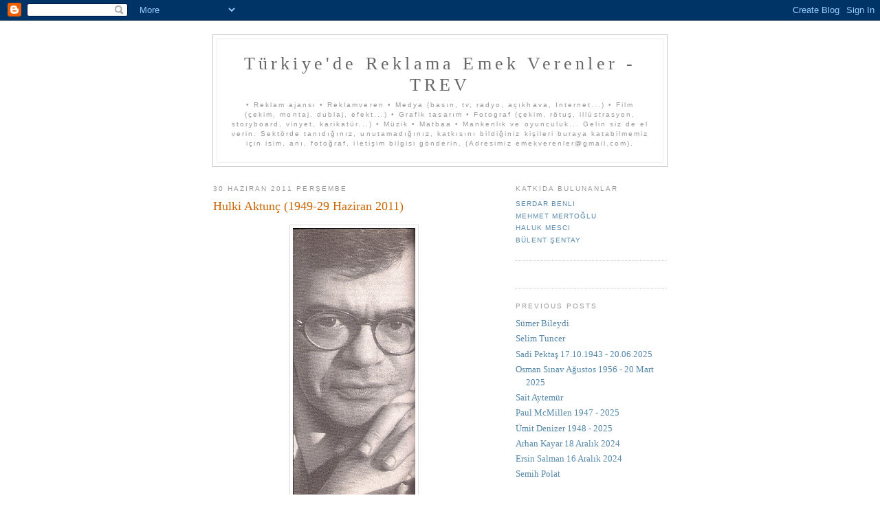

--- FILE ---
content_type: text/html; charset=UTF-8
request_url: https://www.reklamaemekverenler.com/2011/06/
body_size: 7482
content:
<!DOCTYPE html PUBLIC "-//W3C//DTD XHTML 1.0 Strict//EN" "http://www.w3.org/TR/xhtml1/DTD/xhtml1-strict.dtd">

<html xmlns="http://www.w3.org/1999/xhtml" xml:lang="en" lang="en">
<head>
  <title>Türkiye'de Reklama Emek Verenler - TREV: 06/2011</title>

  <script type="text/javascript">(function() { (function(){function b(g){this.t={};this.tick=function(h,m,f){var n=f!=void 0?f:(new Date).getTime();this.t[h]=[n,m];if(f==void 0)try{window.console.timeStamp("CSI/"+h)}catch(q){}};this.getStartTickTime=function(){return this.t.start[0]};this.tick("start",null,g)}var a;if(window.performance)var e=(a=window.performance.timing)&&a.responseStart;var p=e>0?new b(e):new b;window.jstiming={Timer:b,load:p};if(a){var c=a.navigationStart;c>0&&e>=c&&(window.jstiming.srt=e-c)}if(a){var d=window.jstiming.load;
c>0&&e>=c&&(d.tick("_wtsrt",void 0,c),d.tick("wtsrt_","_wtsrt",e),d.tick("tbsd_","wtsrt_"))}try{a=null,window.chrome&&window.chrome.csi&&(a=Math.floor(window.chrome.csi().pageT),d&&c>0&&(d.tick("_tbnd",void 0,window.chrome.csi().startE),d.tick("tbnd_","_tbnd",c))),a==null&&window.gtbExternal&&(a=window.gtbExternal.pageT()),a==null&&window.external&&(a=window.external.pageT,d&&c>0&&(d.tick("_tbnd",void 0,window.external.startE),d.tick("tbnd_","_tbnd",c))),a&&(window.jstiming.pt=a)}catch(g){}})();window.tickAboveFold=function(b){var a=0;if(b.offsetParent){do a+=b.offsetTop;while(b=b.offsetParent)}b=a;b<=750&&window.jstiming.load.tick("aft")};var k=!1;function l(){k||(k=!0,window.jstiming.load.tick("firstScrollTime"))}window.addEventListener?window.addEventListener("scroll",l,!1):window.attachEvent("onscroll",l);
 })();</script><script type="text/javascript">function a(){var b=window.location.href,c=b.split("?");switch(c.length){case 1:return b+"?m=1";case 2:return c[1].search("(^|&)m=")>=0?null:b+"&m=1";default:return null}}var d=navigator.userAgent;if(d.indexOf("Mobile")!=-1&&d.indexOf("WebKit")!=-1&&d.indexOf("iPad")==-1||d.indexOf("Opera Mini")!=-1||d.indexOf("IEMobile")!=-1){var e=a();e&&window.location.replace(e)};
</script><meta http-equiv="Content-Type" content="text/html; charset=UTF-8" />
<meta name="generator" content="Blogger" />
<link rel="icon" type="image/vnd.microsoft.icon" href="https://www.blogger.com/favicon.ico"/>
<link rel="alternate" type="application/atom+xml" title="Türkiye&#39;de Reklama Emek Verenler - TREV - Atom" href="https://www.reklamaemekverenler.com/feeds/posts/default" />
<link rel="alternate" type="application/rss+xml" title="Türkiye&#39;de Reklama Emek Verenler - TREV - RSS" href="https://www.reklamaemekverenler.com/feeds/posts/default?alt=rss" />
<link rel="service.post" type="application/atom+xml" title="Türkiye&#39;de Reklama Emek Verenler - TREV - Atom" href="https://www.blogger.com/feeds/19805473/posts/default" />
<link rel="stylesheet" type="text/css" href="https://www.blogger.com/static/v1/v-css/1601750677-blog_controls.css"/>
<link rel="stylesheet" type="text/css" href="https://www.blogger.com/dyn-css/authorization.css?targetBlogID=19805473&zx=7da267ad-a05e-4e1f-962f-c8899f592314"/>


  <style type="text/css">
/*
-----------------------------------------------
Blogger Template Style
Name:     Minima
Designer: Douglas Bowman
URL:      www.stopdesign.com
Date:     26 Feb 2004
----------------------------------------------- */


body {
  background:#fff;
  margin:0;
  padding:40px 20px;
  font:x-small Georgia,Serif;
  text-align:center;
  color:#333;
  font-size/* */:/**/small;
  font-size: /**/small;
  }
a:link {
  color:#58a;
  text-decoration:none;
  }
a:visited {
  color:#969;
  text-decoration:none;
  }
a:hover {
  color:#c60;
  text-decoration:underline;
  }
a img {
  border-width:0;
  }


/* Header
----------------------------------------------- */
#header {
  width:660px;
  margin:0 auto 10px;
  border:1px solid #ccc;
  }
#blog-title {
  margin:5px 5px 0;
  padding:20px 20px .25em;
  border:1px solid #eee;
  border-width:1px 1px 0;
  font-size:200%;
  line-height:1.2em;
  font-weight:normal;
  color:#666;
  text-transform:none;
  letter-spacing:.2em;
  }
#blog-title a {
  color:#666;
  text-decoration:none;
  }
#blog-title a:hover {
  color:#c60;
  }
#description {
  margin:0 5px 5px;
  padding:0 20px 20px;
  border:1px solid #eee;
  border-width:0 1px 1px;
  max-width:700px;
  font:78%/1.4em "Trebuchet MS",Trebuchet,Arial,Verdana,Sans-serif;
  text-transform:none;
  letter-spacing:.2em;
  color:#999;
  }


/* Content
----------------------------------------------- */
#content {
  width:660px;
  margin:0 auto;
  padding:0;
  text-align:left;
  }
#main {
  width:410px;
  float:left;
  }
#sidebar {
  width:220px;
  float:right;
  }


/* Headings
----------------------------------------------- */
h2 {
  margin:1.5em 0 .75em;
  font:78%/1.4em "Trebuchet MS",Trebuchet,Arial,Verdana,Sans-serif;
  text-transform:uppercase;
  letter-spacing:.2em;
  color:#999;
  }


/* Posts
----------------------------------------------- */
.date-header {
  margin:1.5em 0 .5em;
  }
.post {
  margin:.5em 0 1.5em;
  border-bottom:1px dotted #ccc;
  padding-bottom:1.5em;
  }
.post-title {
  margin:.25em 0 0;
  padding:0 0 4px;
  font-size:140%;
  font-weight:normal;
  line-height:1.4em;
  color:#c60;
  }
.post-title a, .post-title a:visited, .post-title strong {
  display:block;
  text-decoration:none;
  color:#c60;
  font-weight:normal;
  }
.post-title strong, .post-title a:hover {
  color:#333;
  }
.post div {
  margin:0 0 .75em;
  line-height:1.6em;
  }
p.post-footer {
  margin:-.25em 0 0;
  color:#ccc;
  }
.post-footer em, .comment-link {
  font:78%/1.4em "Trebuchet MS",Trebuchet,Arial,Verdana,Sans-serif;
  text-transform:uppercase;
  letter-spacing:.1em;
  }
.post-footer em {
  font-style:normal;
  color:#999;
  margin-right:.6em;
  }
.comment-link {
  margin-left:.6em;
  }
.post img {
  padding:4px;
  border:1px solid #ddd;
  }
.post blockquote {
  margin:1em 20px;
  }
.post blockquote p {
  margin:.75em 0;
  }


/* Comments
----------------------------------------------- */
#comments h4 {
  margin:1em 0;
  font:bold 78%/1.6em "Trebuchet MS",Trebuchet,Arial,Verdana,Sans-serif;
  text-transform:uppercase;
  letter-spacing:.2em;
  color:#999;
  }
#comments h4 strong {
  font-size:130%;
  }
#comments-block {
  margin:1em 0 1.5em;
  line-height:1.6em;
  }
#comments-block dt {
  margin:.5em 0;
  }
#comments-block dd {
  margin:.25em 0 0;
  }
#comments-block dd.comment-timestamp {
  margin:-.25em 0 2em;
  font:78%/1.4em "Trebuchet MS",Trebuchet,Arial,Verdana,Sans-serif;
  text-transform:uppercase;
  letter-spacing:.1em;
  }
#comments-block dd p {
  margin:0 0 .75em;
  }
.deleted-comment {
  font-style:italic;
  color:gray;
  }


/* Sidebar Content
----------------------------------------------- */
#sidebar ul {
  margin:0 0 1.5em;
  padding:0 0 1.5em;
  border-bottom:1px dotted #ccc;
  list-style:none;
  }
#sidebar li {
  margin:0;
  padding:0 0 .25em 15px;
  text-indent:-15px;
  line-height:1.5em;
  }
#sidebar p {
  color:#666;
  line-height:1.5em;
  }


/* Profile
----------------------------------------------- */
#profile-container {
  margin:0 0 1.5em;
  border-bottom:1px dotted #ccc;
  padding-bottom:1.5em;
  }
.profile-datablock {
  margin:.5em 0 .5em;
  }
.profile-img {
  display:inline;
  }
.profile-img img {
  float:left;
  padding:4px;
  border:1px solid #ddd;
  margin:0 8px 3px 0;
  }
.profile-data {
  margin:0;
  font:bold 78%/1.6em "Trebuchet MS",Trebuchet,Arial,Verdana,Sans-serif;
  text-transform:uppercase;
  letter-spacing:.1em;
  }
.profile-data strong {
  display:none;
  }
.profile-textblock {
  margin:0 0 .5em;
  }
.profile-link {
  margin:0;
  font:78%/1.4em "Trebuchet MS",Trebuchet,Arial,Verdana,Sans-serif;
  text-transform:uppercase;
  letter-spacing:.1em;
  }


/* Footer
----------------------------------------------- */
#footer {
  width:660px;
  clear:both;
  margin:0 auto;
  }
#footer hr {
  display:none;
  }
#footer p {
  margin:0;
  padding-top:15px;
  font:78%/1.6em "Trebuchet MS",Trebuchet,Verdana,Sans-serif;
  text-transform:uppercase;
  letter-spacing:.1em;
  }
  </style>

<meta name='google-adsense-platform-account' content='ca-host-pub-1556223355139109'/>
<meta name='google-adsense-platform-domain' content='blogspot.com'/>
<!-- --><style type="text/css">@import url(//www.blogger.com/static/v1/v-css/navbar/3334278262-classic.css);
div.b-mobile {display:none;}
</style>

</head>

<body><script type="text/javascript">
    function setAttributeOnload(object, attribute, val) {
      if(window.addEventListener) {
        window.addEventListener('load',
          function(){ object[attribute] = val; }, false);
      } else {
        window.attachEvent('onload', function(){ object[attribute] = val; });
      }
    }
  </script>
<div id="navbar-iframe-container"></div>
<script type="text/javascript" src="https://apis.google.com/js/platform.js"></script>
<script type="text/javascript">
      gapi.load("gapi.iframes:gapi.iframes.style.bubble", function() {
        if (gapi.iframes && gapi.iframes.getContext) {
          gapi.iframes.getContext().openChild({
              url: 'https://www.blogger.com/navbar/19805473?origin\x3dhttps://www.reklamaemekverenler.com',
              where: document.getElementById("navbar-iframe-container"),
              id: "navbar-iframe"
          });
        }
      });
    </script>

<div id="header">

  <h1 id="blog-title">
    
	Türkiye'de Reklama Emek Verenler - TREV
	
  </h1>
  <p id="description">• Reklam ajansı • Reklamveren • Medya (basın, tv, radyo, açıkhava, Internet...) • Film (çekim, montaj, dublaj, efekt...) • Grafik tasarım
• Fotograf (çekim, rötuş, illüstrasyon, storyboard, vinyet, karikatür...) • Müzik • Matbaa • Mankenlik ve oyunculuk... Gelin siz de el verin. Sektörde tanıdığınız, unutamadığınız, katkısını bildiğiniz kişileri buraya katabilmemiz için isim, anı, fotoğraf, iletişim bilgisi gönderin. (Adresimiz emekverenler@gmail.com).</p>

</div>

<!-- Begin #content -->
<div id="content">


<!-- Begin #main -->
<div id="main"><div id="main2">



    
  <h2 class="date-header">30 Haziran 2011 Perşembe</h2>
  

  
     
  <!-- Begin .post -->
  <div class="post"><a name="1745504752303249055"></a>
         
    <h3 class="post-title">
	 
	 Hulki Aktunç (1949-29 Haziran 2011)
	 
    </h3>
    

	         <div class="post-body">
	<div>
      <div style="clear:both;"></div><a onblur="try {parent.deselectBloggerImageGracefully();} catch(e) {}" href="https://blogger.googleusercontent.com/img/b/R29vZ2xl/AVvXsEgA1Ek5zpea2EvmdeV1m_ym6ARfItHgtQd_23J2nn84ScxNsa6FKCUwBYUsomlgxSOEfLbguQ96yVlXT8ud1nZioBd7WA9hesIYzSMGbMg4EQCrcY-b1q5PjBmlowUr050T3GOCeQ/s1600/h+aktunc.jpg"><img style="display:block; margin:0px auto 10px; text-align:center;cursor:pointer; cursor:hand;width: 178px; height: 400px;" src="https://blogger.googleusercontent.com/img/b/R29vZ2xl/AVvXsEgA1Ek5zpea2EvmdeV1m_ym6ARfItHgtQd_23J2nn84ScxNsa6FKCUwBYUsomlgxSOEfLbguQ96yVlXT8ud1nZioBd7WA9hesIYzSMGbMg4EQCrcY-b1q5PjBmlowUr050T3GOCeQ/s400/h+aktunc.jpg" border="0" alt=""id="BLOGGER_PHOTO_ID_5623934950477732514" /></a><br /><br />DİL ÜLKESİNDE DOĞAN REKLAMCI*<br />Hulki Aktunç'u önce "gıyaben" tanıdım. Yazdığı hikayelerden... Sonra bir raslantı: Reklamcılığa başladığım 1980 yılı onun hayatında da bir dönüm noktası olmuştu: Bir gazete ilanı üzerine redaktör "pozisyonuyla" girdiği Manajans'tan usta bir reklam yazarı olarak ayrılmış ve Yaratım'ı kurmuştu. İşte "kader" bizi on yıl kadar sonra, artık Yaratım/FCB olarak anılan bu ajansta buluşturdu.<br /><br />Yaratım/FCB Şişli'de, Hür-Han'daki ofisindeydi o sıralar. İşler Pamukbank, Halk Sigorta ağırlıklı gidiyordu. Bir yandan da İbrahim Tatlıses'li "Bence BMC" kampanyasının doğum sancıları yaşanıyordu. ("Bir Yer Göstericinin Hayatı" yayınlanmak üzereydi; "Büyük Argo Sözlüğü"nün çoğu bitmiş, azı kalmıştı!)<br /><br />Bana çok doğaldır ki, bugüne kadar hiç kimse "Hulki Aktunç'u iki kelimeyle nasıl anlatırsın?" diye sormadı. "Tanıştığıma memnun olduğum" insanların başında geldiğinden, onu anlatmak için bilgisayarımın başına geçtiğimde, "Bu soruyu ben kendime sorayım bari!" dedim. Sordum da! Ancak çok geçmeden, iki kelimelik bir tek tanımın fazlasıyla yetersiz kalacağını farkettim. Ya da bana öyle geldi... Sonunda Hulki Aktunç'u bir "marka" olarak "ele aldım" ve ona sloganlar ürettim. Bakın, neler çıktı:<br /><br />• "Merak adamı!"<br />• "Hızlı tempo!"<br />• "Sokak çocuğu!"<br />• "Gizli günlükçü!"<br />• Aslolan tümevarımdır!"<br />• "Ödül toplayıcı!"<br />• "Evreka! Evreka!"<br />• "Yüksek verim!"<br />• "Nabız tutucu!"<br />• "Ayrıntı ustası!"<br />• "Sözlük okuyucu!"<br />• "Zengin kaynak!"<br />• "Doğru-güzelci!"<br />• "Çağımızdan sorumluyuz!"<br />• "Kedici başı!"<br />• "İletişim, bilimdir!"<br />• "Fark yaratıcı!"<br />• "Cinsel sentezci!"<br />• "Tüketici önemlidir!"<br />• "Dil kurumu!"<br />• "Uyku düşmanı!"<br />• "Senfoni orkestrası!"<br />• "Biçem üretici!"<br />• "Zaman kıymetçisi!"<br />• "Türkçe'ye sevdalıyım!"<br />• "Okur seçici!"<br />• "Bilgi paylaşıcı!"<br />• "Beyin fırtınası!"<br />• "Sır katibi!"<br />• "Çelişki sorgulayıcı!"<br />• "Kalıcı mantık!"<br /><br /><a onblur="try {parent.deselectBloggerImageGracefully();} catch(e) {}" href="https://blogger.googleusercontent.com/img/b/R29vZ2xl/AVvXsEhqOZwvviHc4vkT6P2j2LO2Nqpc7hkUppCZUr83y6KSYgZdKVvXf-sZ6qKXlWTqej2VVHlLTQ0STD8OevL87V6zDYRw22hFio2QWVmofOOuxRYAImmm6mZh_NuymBw7piwUseVsJQ/s1600/Resim+2.png"><img style="display:block; margin:0px auto 10px; text-align:center;cursor:pointer; cursor:hand;width: 400px; height: 214px;" src="https://blogger.googleusercontent.com/img/b/R29vZ2xl/AVvXsEhqOZwvviHc4vkT6P2j2LO2Nqpc7hkUppCZUr83y6KSYgZdKVvXf-sZ6qKXlWTqej2VVHlLTQ0STD8OevL87V6zDYRw22hFio2QWVmofOOuxRYAImmm6mZh_NuymBw7piwUseVsJQ/s400/Resim+2.png" border="0" alt=""id="BLOGGER_PHOTO_ID_5623935067208019570" /></a><br /><a onblur="try {parent.deselectBloggerImageGracefully();} catch(e) {}" href="https://blogger.googleusercontent.com/img/b/R29vZ2xl/AVvXsEhAaZNYugk84bqhS2zjJRf9TRU9yi9dpNqe3QMst8Lspbze0keIIsj8lajWnPgkZqQ-1iQEJasSq1TNRmPt-EN-QUr7EDWNsnaW3XtJ6-xulitiLucAyvHDZtCg6F4kg4JiKBYhhg/s1600/h+aktunc.jpg"><img style="display:block; margin:0px auto 10px; text-align:center;cursor:pointer; cursor:hand;width: 306px; height: 400px;" src="https://blogger.googleusercontent.com/img/b/R29vZ2xl/AVvXsEhAaZNYugk84bqhS2zjJRf9TRU9yi9dpNqe3QMst8Lspbze0keIIsj8lajWnPgkZqQ-1iQEJasSq1TNRmPt-EN-QUr7EDWNsnaW3XtJ6-xulitiLucAyvHDZtCg6F4kg4JiKBYhhg/s400/h+aktunc.jpg" border="0" alt=""id="BLOGGER_PHOTO_ID_5649524344551188402" /></a><br /><br />........................<br />*Bu yazı ilk olarak Marketing Türkiye'nin 15 Eylül 2001 tarihli 8. sayısında, "Aydın Ger" takma adıyla hazırladığım "Bir Reklamcının Seyir Defteri adlı köşede yayınlanmıştır.<div style="clear:both; padding-bottom:0.25em"></div>
    </div>
    </div>
    
    <p class="post-footer">
      <em>posted by Bülent Şentay at <a href="http://www.reklamaemekverenler.com/2011/06/hulki-aktunc-1949-29-haziran-2011.html" title="permanent link">11:58</a></em>
      

         <a class="comment-link" href="https://www.blogger.com/comment/fullpage/post/19805473/1745504752303249055" onclick="window.open('https://www.blogger.com/comment/fullpage/post/19805473/1745504752303249055', 'bloggerPopup', 'toolbar=0,scrollbars=1,location=0,statusbar=1,menubar=0,resizable=1,width=400,height=450');return false;">0 comments</a>

      
  <span class="item-control blog-admin pid-590409563"><a style="border:none;" href="https://www.blogger.com/post-edit.g?blogID=19805473&postID=1745504752303249055&from=pencil" title="Kaydı Düzenle"><img class="icon-action" alt="" src="https://resources.blogblog.com/img/icon18_edit_allbkg.gif" height="18" width="18"></a></span>
    </p>
  
  </div>
  <!-- End .post -->
  
  
  
  <!-- Begin #comments -->
 

  <!-- End #comments -->



    

  
     
  <!-- Begin .post -->
  <div class="post"><a name="315449758395657427"></a>
         
    <h3 class="post-title">
	 
	 Hulki Aktunç
	 
    </h3>
    

	         <div class="post-body">
	<div>
      <div style="clear:both;"></div><div class="separator" style="clear: both; text-align: center;"><a href="https://blogger.googleusercontent.com/img/b/R29vZ2xl/AVvXsEj03B1_VvTaEwCu-yAhiMA6zBioSSgVClsjawROicmSsRNl_cpwvxJ4ncLBxK7j6KtnRdcZ9Xse3RrjgSRDGd-mS4FXQHjY1cYOmWAUHsy2QPd_SsgpQmIw3h8TllYOckGt0EplfA/s1600/Screen+shot+2011-06-30+at+11.38.58.png" imageanchor="1" style="margin-left:1em; margin-right:1em"><img border="0" height="182" width="320" src="https://blogger.googleusercontent.com/img/b/R29vZ2xl/AVvXsEj03B1_VvTaEwCu-yAhiMA6zBioSSgVClsjawROicmSsRNl_cpwvxJ4ncLBxK7j6KtnRdcZ9Xse3RrjgSRDGd-mS4FXQHjY1cYOmWAUHsy2QPd_SsgpQmIw3h8TllYOckGt0EplfA/s320/Screen+shot+2011-06-30+at+11.38.58.png" /></a></div><div style="clear:both; padding-bottom:0.25em"></div>
    </div>
    </div>
    
    <p class="post-footer">
      <em>posted by Haluk Mesci at <a href="http://www.reklamaemekverenler.com/2011/06/hulki-aktunc.html" title="permanent link">11:40</a></em>
      

         <a class="comment-link" href="https://www.blogger.com/comment/fullpage/post/19805473/315449758395657427" onclick="window.open('https://www.blogger.com/comment/fullpage/post/19805473/315449758395657427', 'bloggerPopup', 'toolbar=0,scrollbars=1,location=0,statusbar=1,menubar=0,resizable=1,width=400,height=450');return false;">1 comments</a>

      
  <span class="item-control blog-admin pid-1900583987"><a style="border:none;" href="https://www.blogger.com/post-edit.g?blogID=19805473&postID=315449758395657427&from=pencil" title="Kaydı Düzenle"><img class="icon-action" alt="" src="https://resources.blogblog.com/img/icon18_edit_allbkg.gif" height="18" width="18"></a></span>
    </p>
  
  </div>
  <!-- End .post -->
  
  
  
  <!-- Begin #comments -->
 

  <!-- End #comments -->


</div></div>
<!-- End #main -->







<!-- Begin #sidebar -->
<div id="sidebar"><div id="sidebar2">
  
  
  <!-- Begin #profile-container -->

   <div id='profile-container'>
<h2 class='sidebar-title'>Katkıda bulunanlar</h2>
<ul class='profile-datablock'>
<li class='profile-link'><a rel='author' href='https://www.blogger.com/profile/00422106367977437804'>Serdar Benli</a></li>
<li class='profile-link'><a rel='author' href='https://www.blogger.com/profile/11997870211973567817'>Mehmet Mertoğlu</a></li>
<li class='profile-link'><a rel='author' href='https://www.blogger.com/profile/09938764742492203214'>Haluk Mesci</a></li>
<li class='profile-link'><a rel='author' href='https://www.blogger.com/profile/01777714917577205675'>Bülent Şentay</a></li>
</ul>
</div>

   
  <!-- End #profile -->
    
        
    

  <h2 class="sidebar-title">Previous Posts</h2>
    <ul id="recently">
    
        <li><a href="http://www.reklamaemekverenler.com/2025/07/sumer-bileydi.html">S&uuml;mer Bileydi</a></li>
     
        <li><a href="http://www.reklamaemekverenler.com/2025/06/selim-tuncer.html">Selim Tuncer</a></li>
     
        <li><a href="http://www.reklamaemekverenler.com/2025/06/sadi-pektas-1943-2025.html">Sadi Pekta&#351; 17.10.1943 - 20.06.2025</a></li>
     
        <li><a href="http://www.reklamaemekverenler.com/2025/03/osman-snav-agustos-1956-20-mart-2025.html">Osman S&#305;nav A&#287;ustos 1956 - 20 Mart 2025</a></li>
     
        <li><a href="http://www.reklamaemekverenler.com/2025/02/sait-aytemur.html">Sait Aytem&uuml;r</a></li>
     
        <li><a href="http://www.reklamaemekverenler.com/2025/02/paul-mcmillen.html">Paul McMillen 1947 - 2025</a></li>
     
        <li><a href="http://www.reklamaemekverenler.com/2025/02/umit-denizer.html">&Uuml;mit Denizer 1948 - 2025</a></li>
     
        <li><a href="http://www.reklamaemekverenler.com/2024/12/arhan-kayar-18-aralk-2024.html">Arhan Kayar 18 Aral&#305;k 2024</a></li>
     
        <li><a href="http://www.reklamaemekverenler.com/2024/12/ersin-salman-16-aralk-2024.html">Ersin Salman 16 Aral&#305;k 2024</a></li>
     
        <li><a href="http://www.reklamaemekverenler.com/2024/12/semih-polat.html">Semih Polat</a></li>
     
  </ul>
    

  <h2 class="sidebar-title">Archives</h2>
    <ul class="archive-list">
   	  
    	<li><a href="http://www.reklamaemekverenler.com/2007/02/">02/2007</a></li>
	  
    	<li><a href="http://www.reklamaemekverenler.com/2007/03/">03/2007</a></li>
	  
    	<li><a href="http://www.reklamaemekverenler.com/2008/01/">01/2008</a></li>
	  
    	<li><a href="http://www.reklamaemekverenler.com/2008/02/">02/2008</a></li>
	  
    	<li><a href="http://www.reklamaemekverenler.com/2008/08/">08/2008</a></li>
	  
    	<li><a href="http://www.reklamaemekverenler.com/2008/09/">09/2008</a></li>
	  
    	<li><a href="http://www.reklamaemekverenler.com/2008/10/">10/2008</a></li>
	  
    	<li><a href="http://www.reklamaemekverenler.com/2008/11/">11/2008</a></li>
	  
    	<li><a href="http://www.reklamaemekverenler.com/2008/12/">12/2008</a></li>
	  
    	<li><a href="http://www.reklamaemekverenler.com/2009/01/">01/2009</a></li>
	  
    	<li><a href="http://www.reklamaemekverenler.com/2009/06/">06/2009</a></li>
	  
    	<li><a href="http://www.reklamaemekverenler.com/2009/10/">10/2009</a></li>
	  
    	<li><a href="http://www.reklamaemekverenler.com/2010/03/">03/2010</a></li>
	  
    	<li><a href="http://www.reklamaemekverenler.com/2010/07/">07/2010</a></li>
	  
    	<li><a href="http://www.reklamaemekverenler.com/2010/11/">11/2010</a></li>
	  
    	<li><a href="http://www.reklamaemekverenler.com/2011/01/">01/2011</a></li>
	  
    	<li><a href="http://www.reklamaemekverenler.com/2011/02/">02/2011</a></li>
	  
    	<li><a href="http://www.reklamaemekverenler.com/2011/06/">06/2011</a></li>
	  
    	<li><a href="http://www.reklamaemekverenler.com/2011/07/">07/2011</a></li>
	  
    	<li><a href="http://www.reklamaemekverenler.com/2011/08/">08/2011</a></li>
	  
    	<li><a href="http://www.reklamaemekverenler.com/2011/09/">09/2011</a></li>
	  
    	<li><a href="http://www.reklamaemekverenler.com/2012/03/">03/2012</a></li>
	  
    	<li><a href="http://www.reklamaemekverenler.com/2012/05/">05/2012</a></li>
	  
    	<li><a href="http://www.reklamaemekverenler.com/2012/10/">10/2012</a></li>
	  
    	<li><a href="http://www.reklamaemekverenler.com/2013/02/">02/2013</a></li>
	  
    	<li><a href="http://www.reklamaemekverenler.com/2013/10/">10/2013</a></li>
	  
    	<li><a href="http://www.reklamaemekverenler.com/2014/03/">03/2014</a></li>
	  
    	<li><a href="http://www.reklamaemekverenler.com/2015/03/">03/2015</a></li>
	  
    	<li><a href="http://www.reklamaemekverenler.com/2015/05/">05/2015</a></li>
	  
    	<li><a href="http://www.reklamaemekverenler.com/2015/06/">06/2015</a></li>
	  
    	<li><a href="http://www.reklamaemekverenler.com/2015/08/">08/2015</a></li>
	  
    	<li><a href="http://www.reklamaemekverenler.com/2015/10/">10/2015</a></li>
	  
    	<li><a href="http://www.reklamaemekverenler.com/2015/11/">11/2015</a></li>
	  
    	<li><a href="http://www.reklamaemekverenler.com/2015/12/">12/2015</a></li>
	  
    	<li><a href="http://www.reklamaemekverenler.com/2016/07/">07/2016</a></li>
	  
    	<li><a href="http://www.reklamaemekverenler.com/2016/08/">08/2016</a></li>
	  
    	<li><a href="http://www.reklamaemekverenler.com/2016/10/">10/2016</a></li>
	  
    	<li><a href="http://www.reklamaemekverenler.com/2017/01/">01/2017</a></li>
	  
    	<li><a href="http://www.reklamaemekverenler.com/2017/02/">02/2017</a></li>
	  
    	<li><a href="http://www.reklamaemekverenler.com/2017/03/">03/2017</a></li>
	  
    	<li><a href="http://www.reklamaemekverenler.com/2017/04/">04/2017</a></li>
	  
    	<li><a href="http://www.reklamaemekverenler.com/2017/08/">08/2017</a></li>
	  
    	<li><a href="http://www.reklamaemekverenler.com/2017/12/">12/2017</a></li>
	  
    	<li><a href="http://www.reklamaemekverenler.com/2018/02/">02/2018</a></li>
	  
    	<li><a href="http://www.reklamaemekverenler.com/2018/05/">05/2018</a></li>
	  
    	<li><a href="http://www.reklamaemekverenler.com/2018/06/">06/2018</a></li>
	  
    	<li><a href="http://www.reklamaemekverenler.com/2018/07/">07/2018</a></li>
	  
    	<li><a href="http://www.reklamaemekverenler.com/2018/08/">08/2018</a></li>
	  
    	<li><a href="http://www.reklamaemekverenler.com/2018/09/">09/2018</a></li>
	  
    	<li><a href="http://www.reklamaemekverenler.com/2018/11/">11/2018</a></li>
	  
    	<li><a href="http://www.reklamaemekverenler.com/2019/01/">01/2019</a></li>
	  
    	<li><a href="http://www.reklamaemekverenler.com/2019/05/">05/2019</a></li>
	  
    	<li><a href="http://www.reklamaemekverenler.com/2019/06/">06/2019</a></li>
	  
    	<li><a href="http://www.reklamaemekverenler.com/2019/07/">07/2019</a></li>
	  
    	<li><a href="http://www.reklamaemekverenler.com/2019/08/">08/2019</a></li>
	  
    	<li><a href="http://www.reklamaemekverenler.com/2019/10/">10/2019</a></li>
	  
    	<li><a href="http://www.reklamaemekverenler.com/2019/12/">12/2019</a></li>
	  
    	<li><a href="http://www.reklamaemekverenler.com/2020/01/">01/2020</a></li>
	  
    	<li><a href="http://www.reklamaemekverenler.com/2020/02/">02/2020</a></li>
	  
    	<li><a href="http://www.reklamaemekverenler.com/2020/03/">03/2020</a></li>
	  
    	<li><a href="http://www.reklamaemekverenler.com/2020/04/">04/2020</a></li>
	  
    	<li><a href="http://www.reklamaemekverenler.com/2020/07/">07/2020</a></li>
	  
    	<li><a href="http://www.reklamaemekverenler.com/2020/08/">08/2020</a></li>
	  
    	<li><a href="http://www.reklamaemekverenler.com/2021/05/">05/2021</a></li>
	  
    	<li><a href="http://www.reklamaemekverenler.com/2021/11/">11/2021</a></li>
	  
    	<li><a href="http://www.reklamaemekverenler.com/2021/12/">12/2021</a></li>
	  
    	<li><a href="http://www.reklamaemekverenler.com/2022/01/">01/2022</a></li>
	  
    	<li><a href="http://www.reklamaemekverenler.com/2022/02/">02/2022</a></li>
	  
    	<li><a href="http://www.reklamaemekverenler.com/2022/07/">07/2022</a></li>
	  
    	<li><a href="http://www.reklamaemekverenler.com/2022/08/">08/2022</a></li>
	  
    	<li><a href="http://www.reklamaemekverenler.com/2022/09/">09/2022</a></li>
	  
    	<li><a href="http://www.reklamaemekverenler.com/2022/10/">10/2022</a></li>
	  
    	<li><a href="http://www.reklamaemekverenler.com/2023/01/">01/2023</a></li>
	  
    	<li><a href="http://www.reklamaemekverenler.com/2023/02/">02/2023</a></li>
	  
    	<li><a href="http://www.reklamaemekverenler.com/2023/03/">03/2023</a></li>
	  
    	<li><a href="http://www.reklamaemekverenler.com/2023/07/">07/2023</a></li>
	  
    	<li><a href="http://www.reklamaemekverenler.com/2023/09/">09/2023</a></li>
	  
    	<li><a href="http://www.reklamaemekverenler.com/2023/10/">10/2023</a></li>
	  
    	<li><a href="http://www.reklamaemekverenler.com/2023/11/">11/2023</a></li>
	  
    	<li><a href="http://www.reklamaemekverenler.com/2023/12/">12/2023</a></li>
	  
    	<li><a href="http://www.reklamaemekverenler.com/2024/01/">01/2024</a></li>
	  
    	<li><a href="http://www.reklamaemekverenler.com/2024/02/">02/2024</a></li>
	  
    	<li><a href="http://www.reklamaemekverenler.com/2024/03/">03/2024</a></li>
	  
    	<li><a href="http://www.reklamaemekverenler.com/2024/05/">05/2024</a></li>
	  
    	<li><a href="http://www.reklamaemekverenler.com/2024/07/">07/2024</a></li>
	  
    	<li><a href="http://www.reklamaemekverenler.com/2024/11/">11/2024</a></li>
	  
    	<li><a href="http://www.reklamaemekverenler.com/2024/12/">12/2024</a></li>
	  
    	<li><a href="http://www.reklamaemekverenler.com/2025/02/">02/2025</a></li>
	  
    	<li><a href="http://www.reklamaemekverenler.com/2025/03/">03/2025</a></li>
	  
    	<li><a href="http://www.reklamaemekverenler.com/2025/06/">06/2025</a></li>
	  
    	<li><a href="http://www.reklamaemekverenler.com/2025/07/">07/2025</a></li>
	  

  </ul>
  

      <p id="powered-by"><a href="//www.blogger.com"><img src="https://lh3.googleusercontent.com/blogger_img_proxy/AEn0k_vo-vVPmdkZFwZMccH87EBwFsbQ-YuYKQDSq8_pI7EDavA2YGQ-fPEVjqgCyp6MFGoPrUIDBoSjeWULfG9deBRccnilv_hlz9yrbCnMJ6Fz=s0-d" alt="Powered by Blogger"></a></p>
  
  


</div></div>
<!-- End #sidebar -->


</div>
<!-- End #content -->



<!-- Begin #footer -->
<div id="footer"><hr />
  <p><TREV - Türkiye'de Reklama Emek Verenler>&nbsp;</p>

</div>
<!-- End #footer -->



</body>
</html>